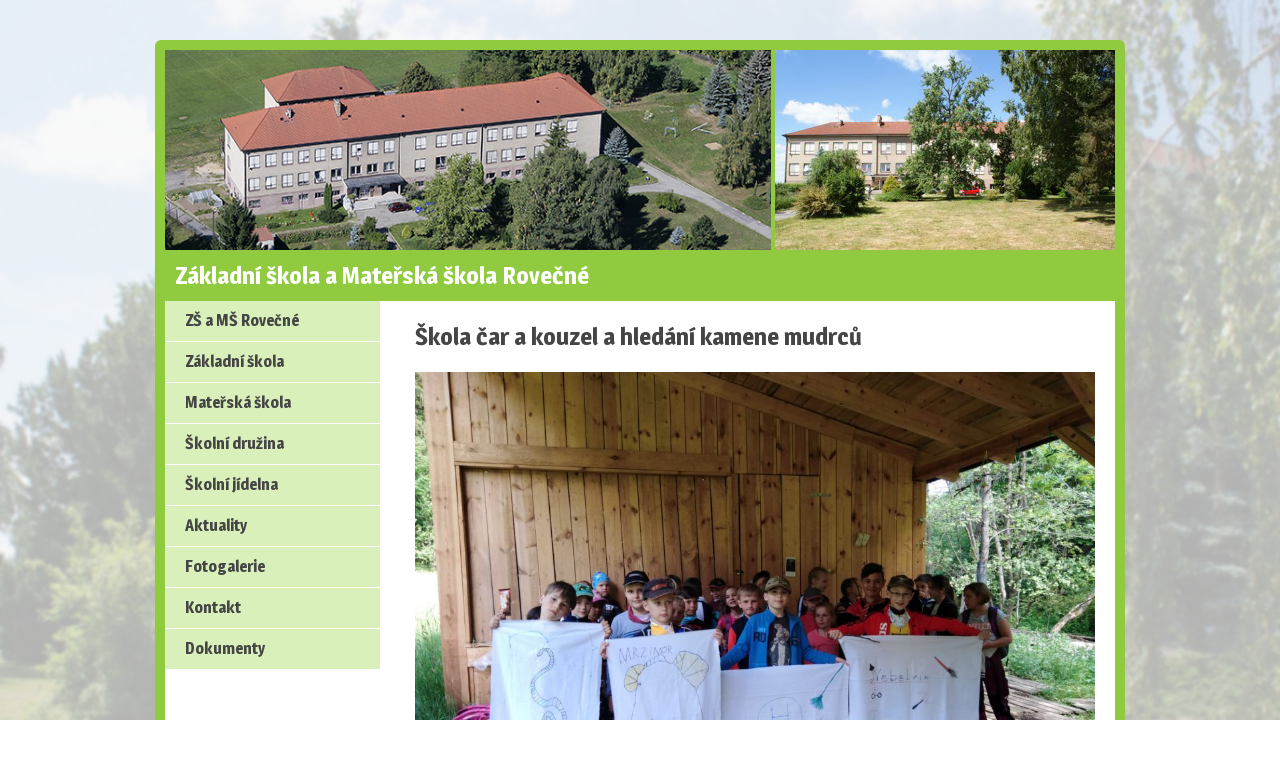

--- FILE ---
content_type: text/html; charset=UTF-8
request_url: https://www.zsrovecne.cz/galerie/skola-car-a-kouzel-a-hledani-kamene-mudrcu/
body_size: 2714
content:
<!doctype html>
<html lang="cs">
<head>
	<meta charset="utf-8">
	<meta name="viewport" content="width=device-width, initial-scale=1.0">
	
	<link rel="stylesheet" href="https://www.zsrovecne.cz/wp-content/themes/zsrovecne/style.css?v=1623660872">
	
	<title>Škola čar a kouzel a hledání kamene mudrců &#8211; ZŠ a MŠ Rovečné</title>
<meta name='robots' content='max-image-preview:large' />
<link rel='dns-prefetch' href='//fonts.googleapis.com' />
<link rel='stylesheet' id='wp-block-library-css'  href='https://www.zsrovecne.cz/wp-includes/css/dist/block-library/style.min.css?ver=5.7.14' type='text/css' media='all' />
<link rel='stylesheet' id='fancybox-style-css'  href='https://www.zsrovecne.cz/wp-content/themes/zsrovecne/js/fancybox/jquery.fancybox.css?ver=5.7.14' type='text/css' media='all' />
<link rel='stylesheet' id='fonts-css'  href='https://fonts.googleapis.com/css?family=Magra%3A400%2C700&#038;subset=latin%2Clatin-ext&#038;ver=5.7.14' type='text/css' media='all' />
<script type='text/javascript' src='https://www.zsrovecne.cz/wp-includes/js/jquery/jquery.min.js?ver=3.5.1' id='jquery-core-js'></script>
<script type='text/javascript' src='https://www.zsrovecne.cz/wp-includes/js/jquery/jquery-migrate.min.js?ver=3.3.2' id='jquery-migrate-js'></script>
<link rel="https://api.w.org/" href="https://www.zsrovecne.cz/wp-json/" /><link rel="canonical" href="https://www.zsrovecne.cz/galerie/skola-car-a-kouzel-a-hledani-kamene-mudrcu/" />
<link rel='shortlink' href='https://www.zsrovecne.cz/?p=2432' />
<link rel="alternate" type="application/json+oembed" href="https://www.zsrovecne.cz/wp-json/oembed/1.0/embed?url=https%3A%2F%2Fwww.zsrovecne.cz%2Fgalerie%2Fskola-car-a-kouzel-a-hledani-kamene-mudrcu%2F" />
<link rel="alternate" type="text/xml+oembed" href="https://www.zsrovecne.cz/wp-json/oembed/1.0/embed?url=https%3A%2F%2Fwww.zsrovecne.cz%2Fgalerie%2Fskola-car-a-kouzel-a-hledani-kamene-mudrcu%2F&#038;format=xml" />
	<script type="text/javascript">
		var ajaxurl = 'https://www.zsrovecne.cz/wp-admin/admin-ajax.php';
	</script>
	<link rel="icon" href="https://www.zsrovecne.cz/wp-content/uploads/2021/06/fav.png" sizes="32x32" />
<link rel="icon" href="https://www.zsrovecne.cz/wp-content/uploads/2021/06/fav.png" sizes="192x192" />
<link rel="apple-touch-icon" href="https://www.zsrovecne.cz/wp-content/uploads/2021/06/fav.png" />
<meta name="msapplication-TileImage" content="https://www.zsrovecne.cz/wp-content/uploads/2021/06/fav.png" />
	
</head>
<body class="galerie-template-default single single-galerie postid-2432">

<a href="#content" class="off focus" tabindex="1">Přeskočit na obsah</a>
<a href="#menu-toggle" class="off focus onlymobile" tabindex="1">Přeskočit na navigaci</a>
<a href="#jump-nav" class="off focus onlydesktop" tabindex="1">Přeskočit na navigaci</a>


<div class="web">

<header class="header">
	<div class="header-top">
		<div class="obrazek">
			<a href="/"><img src="https://www.zsrovecne.cz/wp-content/themes/zsrovecne/img/hlavicka.jpg" width="606" height="200" alt="ZŠ a MŠ Rovečné"></a>
		</div>
		<div class="slideshow-obrazky">
			<div class="slides">
			<div class="slide"><img src="https://www.zsrovecne.cz/wp-content/themes/zsrovecne/slideshow/slide1.jpg" width="340" height="200" alt="slide1"></div>
			<div class="slide"><img src="https://www.zsrovecne.cz/wp-content/themes/zsrovecne/slideshow/slide2.jpg" width="340" height="200" alt="slide2"></div>
			<div class="slide"><img src="https://www.zsrovecne.cz/wp-content/themes/zsrovecne/slideshow/slide3.jpg" width="340" height="200" alt="slide3"></div>
			<div class="slide"><img src="https://www.zsrovecne.cz/wp-content/themes/zsrovecne/slideshow/slide4.jpg" width="340" height="200" alt="slide4"></div>
			<div class="slide"><img src="https://www.zsrovecne.cz/wp-content/themes/zsrovecne/slideshow/slide5.jpg" width="340" height="200" alt="slide5"></div>
			</div>
		</div>
	</div>
	<div class="top-line">
		
					<div class="h1"><a href="https://www.zsrovecne.cz">Základní škola a Mateřská škola Rovečné</a></div>
				
		<a href="#" class="menu-toggle" id="menu-toggle" aria-label="MENU"><span></span></a>
		
	</div>
</header>



<div class="columns">

















<div class="sidebar">
	


<nav class="nav" id="jump-nav">
<ul id="menu-hlavni-menu" class="menu menu1"><li id="menu-item-82" class="menu-item menu-item-type-post_type menu-item-object-page menu-item-home menu-item-82"><a href="https://www.zsrovecne.cz/"><span>ZŠ a MŠ Rovečné</span></a></li>
<li id="menu-item-98" class="menu-item menu-item-type-post_type menu-item-object-page menu-item-has-children menu-item-98"><a href="https://www.zsrovecne.cz/zakladni-skola/"><span>Základní škola</span></a>
<ul class="sub-menu">
	<li id="menu-item-100" class="menu-item menu-item-type-post_type menu-item-object-page menu-item-100"><a href="https://www.zsrovecne.cz/zakladni-skola/organizace-skolniho-roku/"><span>Organizace školního roku</span></a></li>
	<li id="menu-item-102" class="menu-item menu-item-type-post_type menu-item-object-page menu-item-102"><a href="https://www.zsrovecne.cz/zakladni-skola/tridni-schuzky/"><span>Třídní schůzky</span></a></li>
	<li id="menu-item-103" class="menu-item menu-item-type-post_type menu-item-object-page menu-item-103"><a href="https://www.zsrovecne.cz/zakladni-skola/zajmove-krouzky-a-nepovinny-predmet/"><span>Zájmové kroužky</span></a></li>
	<li id="menu-item-99" class="menu-item menu-item-type-post_type menu-item-object-page menu-item-99"><a href="https://www.zsrovecne.cz/zakladni-skola/dokumenty/"><span>Dokumenty</span></a></li>
	<li id="menu-item-242" class="menu-item menu-item-type-post_type menu-item-object-page menu-item-242"><a href="https://www.zsrovecne.cz/skolni-rad/"><span>Školní řád</span></a></li>
	<li id="menu-item-3957" class="menu-item menu-item-type-post_type menu-item-object-page menu-item-3957"><a href="https://www.zsrovecne.cz/zakladni-skola/skolska-rada/"><span>Školská rada</span></a></li>
	<li id="menu-item-3892" class="menu-item menu-item-type-post_type menu-item-object-page menu-item-3892"><a href="https://www.zsrovecne.cz/zakladni-skola/volna-pracovni-mista/"><span>Volná pracovní místa</span></a></li>
</ul>
</li>
<li id="menu-item-326" class="menu-item menu-item-type-post_type menu-item-object-page menu-item-has-children menu-item-326"><a href="https://www.zsrovecne.cz/materska-skola-2/"><span>Mateřská škola</span></a>
<ul class="sub-menu">
	<li id="menu-item-91" class="menu-item menu-item-type-post_type menu-item-object-page menu-item-91"><a href="https://www.zsrovecne.cz/rezim-dne/"><span>Režim dne</span></a></li>
	<li id="menu-item-88" class="menu-item menu-item-type-post_type menu-item-object-page menu-item-88"><a href="https://www.zsrovecne.cz/co-dite-v-ms-potrebuje/"><span>Co dítě v MŠ potřebuje</span></a></li>
	<li id="menu-item-90" class="menu-item menu-item-type-post_type menu-item-object-page menu-item-90"><a href="https://www.zsrovecne.cz/materska-skola-2/predskolak/"><span>Předškolák</span></a></li>
</ul>
</li>
<li id="menu-item-92" class="menu-item menu-item-type-post_type menu-item-object-page menu-item-has-children menu-item-92"><a href="https://www.zsrovecne.cz/skolni-druzina/"><span>Školní družina</span></a>
<ul class="sub-menu">
	<li id="menu-item-94" class="menu-item menu-item-type-post_type menu-item-object-page menu-item-94"><a href="https://www.zsrovecne.cz/skolni-druzina/informace/"><span>Informace</span></a></li>
	<li id="menu-item-93" class="menu-item menu-item-type-post_type menu-item-object-page menu-item-93"><a href="https://www.zsrovecne.cz/skolni-druzina/dokumenty/"><span>Dokumenty</span></a></li>
</ul>
</li>
<li id="menu-item-95" class="menu-item menu-item-type-post_type menu-item-object-page menu-item-has-children menu-item-95"><a href="https://www.zsrovecne.cz/skolni-jidelna/"><span>Školní jídelna</span></a>
<ul class="sub-menu">
	<li id="menu-item-96" class="menu-item menu-item-type-post_type menu-item-object-page menu-item-96"><a href="https://www.zsrovecne.cz/skolni-jidelna/informace/"><span>Informace</span></a></li>
	<li id="menu-item-1073" class="menu-item menu-item-type-post_type menu-item-object-page menu-item-1073"><a href="https://www.zsrovecne.cz/skolni-jidelna/jidelni-listek/"><span>Jídelní lístek</span></a></li>
	<li id="menu-item-3231" class="menu-item menu-item-type-post_type menu-item-object-page menu-item-3231"><a href="https://www.zsrovecne.cz/skolni-jidelna/hodnoceni-obedu/"><span>Hodnocení obědů</span></a></li>
</ul>
</li>
<li id="menu-item-83" class="menu-item menu-item-type-post_type menu-item-object-page current_page_parent menu-item-83"><a href="https://www.zsrovecne.cz/aktuality/"><span>Aktuality</span></a></li>
<li id="menu-item-246" class="menu-item menu-item-type-custom menu-item-object-custom menu-item-246"><a href="https://www.zsrovecne.cz/galerie/"><span>Fotogalerie</span></a></li>
<li id="menu-item-85" class="menu-item menu-item-type-post_type menu-item-object-page menu-item-85"><a href="https://www.zsrovecne.cz/kontakt/"><span>Kontakt</span></a></li>
<li id="menu-item-89" class="menu-item menu-item-type-post_type menu-item-object-page menu-item-89"><a href="https://www.zsrovecne.cz/dokumenty/"><span>Dokumenty</span></a></li>
</ul></nav>
</div>


<div class="content"  id="content">

			<div class="text">
		
		<h1>Škola čar a kouzel a hledání kamene mudrců</h1>
		
		<p><img loading="lazy" class="aligncenter size-large wp-image-2433" src="https://www.zsrovecne.cz/wp-content/uploads/2020/06/img-20200601-wa0010-1024x768.jpg" alt="" width="1024" height="768" srcset="https://www.zsrovecne.cz/wp-content/uploads/2020/06/img-20200601-wa0010-1024x768.jpg 1024w, https://www.zsrovecne.cz/wp-content/uploads/2020/06/img-20200601-wa0010-300x225.jpg 300w, https://www.zsrovecne.cz/wp-content/uploads/2020/06/img-20200601-wa0010-768x576.jpg 768w, https://www.zsrovecne.cz/wp-content/uploads/2020/06/img-20200601-wa0010-320x240.jpg 320w, https://www.zsrovecne.cz/wp-content/uploads/2020/06/img-20200601-wa0010.jpg 1600w" sizes="(max-width: 1024px) 100vw, 1024px" /> <img loading="lazy" class="aligncenter size-large wp-image-2434" src="https://www.zsrovecne.cz/wp-content/uploads/2020/06/img_20200601_094231-1024x726.jpg" alt="" width="1024" height="726" srcset="https://www.zsrovecne.cz/wp-content/uploads/2020/06/img_20200601_094231-1024x726.jpg 1024w, https://www.zsrovecne.cz/wp-content/uploads/2020/06/img_20200601_094231-300x213.jpg 300w, https://www.zsrovecne.cz/wp-content/uploads/2020/06/img_20200601_094231-768x544.jpg 768w, https://www.zsrovecne.cz/wp-content/uploads/2020/06/img_20200601_094231.jpg 1600w" sizes="(max-width: 1024px) 100vw, 1024px" /> <img loading="lazy" class="aligncenter size-large wp-image-2435" src="https://www.zsrovecne.cz/wp-content/uploads/2020/06/img-20200601-wa0014-1024x768.jpg" alt="" width="1024" height="768" srcset="https://www.zsrovecne.cz/wp-content/uploads/2020/06/img-20200601-wa0014-1024x768.jpg 1024w, https://www.zsrovecne.cz/wp-content/uploads/2020/06/img-20200601-wa0014-300x225.jpg 300w, https://www.zsrovecne.cz/wp-content/uploads/2020/06/img-20200601-wa0014-768x576.jpg 768w, https://www.zsrovecne.cz/wp-content/uploads/2020/06/img-20200601-wa0014-320x240.jpg 320w, https://www.zsrovecne.cz/wp-content/uploads/2020/06/img-20200601-wa0014.jpg 1600w" sizes="(max-width: 1024px) 100vw, 1024px" /> <img loading="lazy" class="aligncenter size-large wp-image-2436" src="https://www.zsrovecne.cz/wp-content/uploads/2020/06/img-20200601-wa0000-1024x768.jpg" alt="" width="1024" height="768" srcset="https://www.zsrovecne.cz/wp-content/uploads/2020/06/img-20200601-wa0000-1024x768.jpg 1024w, https://www.zsrovecne.cz/wp-content/uploads/2020/06/img-20200601-wa0000-300x225.jpg 300w, https://www.zsrovecne.cz/wp-content/uploads/2020/06/img-20200601-wa0000-768x576.jpg 768w, https://www.zsrovecne.cz/wp-content/uploads/2020/06/img-20200601-wa0000-320x240.jpg 320w, https://www.zsrovecne.cz/wp-content/uploads/2020/06/img-20200601-wa0000.jpg 1600w" sizes="(max-width: 1024px) 100vw, 1024px" /> <img loading="lazy" class="aligncenter size-large wp-image-2437" src="https://www.zsrovecne.cz/wp-content/uploads/2020/06/img-20200601-wa0001-1024x768.jpg" alt="" width="1024" height="768" srcset="https://www.zsrovecne.cz/wp-content/uploads/2020/06/img-20200601-wa0001-1024x768.jpg 1024w, https://www.zsrovecne.cz/wp-content/uploads/2020/06/img-20200601-wa0001-300x225.jpg 300w, https://www.zsrovecne.cz/wp-content/uploads/2020/06/img-20200601-wa0001-768x576.jpg 768w, https://www.zsrovecne.cz/wp-content/uploads/2020/06/img-20200601-wa0001-320x240.jpg 320w, https://www.zsrovecne.cz/wp-content/uploads/2020/06/img-20200601-wa0001.jpg 1600w" sizes="(max-width: 1024px) 100vw, 1024px" /> <img loading="lazy" class="aligncenter size-large wp-image-2438" src="https://www.zsrovecne.cz/wp-content/uploads/2020/06/img_20200601_093206-1024x768.jpg" alt="" width="1024" height="768" srcset="https://www.zsrovecne.cz/wp-content/uploads/2020/06/img_20200601_093206-1024x768.jpg 1024w, https://www.zsrovecne.cz/wp-content/uploads/2020/06/img_20200601_093206-300x225.jpg 300w, https://www.zsrovecne.cz/wp-content/uploads/2020/06/img_20200601_093206-768x576.jpg 768w, https://www.zsrovecne.cz/wp-content/uploads/2020/06/img_20200601_093206-320x240.jpg 320w, https://www.zsrovecne.cz/wp-content/uploads/2020/06/img_20200601_093206.jpg 1600w" sizes="(max-width: 1024px) 100vw, 1024px" /> <img loading="lazy" class="aligncenter size-large wp-image-2439" src="https://www.zsrovecne.cz/wp-content/uploads/2020/06/img_20200601_084541-1024x768.jpg" alt="" width="1024" height="768" srcset="https://www.zsrovecne.cz/wp-content/uploads/2020/06/img_20200601_084541-1024x768.jpg 1024w, https://www.zsrovecne.cz/wp-content/uploads/2020/06/img_20200601_084541-300x225.jpg 300w, https://www.zsrovecne.cz/wp-content/uploads/2020/06/img_20200601_084541-768x576.jpg 768w, https://www.zsrovecne.cz/wp-content/uploads/2020/06/img_20200601_084541-320x240.jpg 320w, https://www.zsrovecne.cz/wp-content/uploads/2020/06/img_20200601_084541.jpg 1600w" sizes="(max-width: 1024px) 100vw, 1024px" /> <img loading="lazy" class="aligncenter size-large wp-image-2440" src="https://www.zsrovecne.cz/wp-content/uploads/2020/06/img_20200601_102625-1024x768.jpg" alt="" width="1024" height="768" srcset="https://www.zsrovecne.cz/wp-content/uploads/2020/06/img_20200601_102625-1024x768.jpg 1024w, https://www.zsrovecne.cz/wp-content/uploads/2020/06/img_20200601_102625-300x225.jpg 300w, https://www.zsrovecne.cz/wp-content/uploads/2020/06/img_20200601_102625-768x576.jpg 768w, https://www.zsrovecne.cz/wp-content/uploads/2020/06/img_20200601_102625-320x240.jpg 320w, https://www.zsrovecne.cz/wp-content/uploads/2020/06/img_20200601_102625.jpg 1600w" sizes="(max-width: 1024px) 100vw, 1024px" /> <img loading="lazy" class="aligncenter size-large wp-image-2441" src="https://www.zsrovecne.cz/wp-content/uploads/2020/06/img_20200601_111316-1024x768.jpg" alt="" width="1024" height="768" srcset="https://www.zsrovecne.cz/wp-content/uploads/2020/06/img_20200601_111316-1024x768.jpg 1024w, https://www.zsrovecne.cz/wp-content/uploads/2020/06/img_20200601_111316-300x225.jpg 300w, https://www.zsrovecne.cz/wp-content/uploads/2020/06/img_20200601_111316-768x576.jpg 768w, https://www.zsrovecne.cz/wp-content/uploads/2020/06/img_20200601_111316-320x240.jpg 320w, https://www.zsrovecne.cz/wp-content/uploads/2020/06/img_20200601_111316.jpg 1600w" sizes="(max-width: 1024px) 100vw, 1024px" /></p>
		
		
				
		
		
		<p><a href="/galerie/">&larr; Návrat na přehled fotogalerií</a></p>
		
	</div>
		
</div>








</div>

</div>

<footer class="footer">
<ul>
	<li class="f1">
		&nbsp;
	</li>
	<li class="f2">
		&copy; 2026 ZŠ a MŠ Rovečné		- <a href="/prohlaseni-o-pristupnosti/">Prohlášení o přístupnosti</a>
	</li>
	<li class="f3">
		<a href="https://www.mklusak.cz" title="Marek Klusák Webdesign">Vytvořil Marek Klusák</a>
	</li>
</ul>
</footer>


<script type='text/javascript' src='https://www.zsrovecne.cz/wp-content/themes/zsrovecne/js/fancybox/jquery.fancybox.pack.js?ver=5.7.14' id='fancybox-script-js'></script>
<script type='text/javascript' src='https://www.zsrovecne.cz/wp-content/themes/zsrovecne/js/caroufredsel/jquery.caroufredsel.js' id='caroufredsel-js'></script>
<script type='text/javascript' src='https://www.zsrovecne.cz/wp-content/themes/zsrovecne/js/scripts.js?ver=1623410378' id='custom-scripts-js'></script>
<script type='text/javascript' src='https://www.zsrovecne.cz/wp-includes/js/wp-embed.min.js?ver=5.7.14' id='wp-embed-js'></script>


</body>
</html>


--- FILE ---
content_type: text/css
request_url: https://www.zsrovecne.cz/wp-content/themes/zsrovecne/style.css?v=1623660872
body_size: 3434
content:
/*
Theme Name: ZŠ Rovečné
Theme URI: 
Author: Marek Klusák
Author URI: http://www.mklusak.cz
Description: WordPress theme
Version: 1.0
License: GNU General Public License
License URI: 
Tags:  
*/
html, body, div, span, applet, object, iframe,
h1, h2, h3, h4, h5, h6, p, blockquote, pre,
a, abbr, acronym, address, big, cite, code,
del, dfn, em, font, img, ins, kbd, q, s, samp,
small, strike, strong, tt, var,
b, u, i, center,
dl, dt, dd, ol, ul, li,
fieldset, form, label, legend,
table, caption, tbody, tfoot, thead, tr, th, td {
	margin: 0;	padding: 0;	border: 0;	vertical-align: baseline;	background: transparent;}
body {	line-height: 1;}
blockquote, q {	quotes: none;}
blockquote:before, blockquote:after,
q:before, q:after {	content: ''; content: none;}
ins { text-decoration: none;}
del { text-decoration: line-through;}
table {	border-collapse: collapse;	border-spacing: 0;}
/******************************************************************************/


*, *:after, *:before { -moz-box-sizing: border-box; box-sizing: border-box; }

*:last-child { margin-bottom: 0 !important; }


/* =Structure
----------------------------------------------- */
body {
 line-height: 1.3;
 color: #454545;
 font-family: 'Magra', Arial, sans-serif;
 font-size: 16px;
 margin:0;
 padding: 0;
background: #fff;
}
 
@media (min-width: 960px) {
	body { padding: 40px 0; background: #fff url(img/bg2.jpg) top center / cover no-repeat; background-attachment: fixed  }
}





p { margin: 0 0 20px; }

a { text-decoration: underline; color: #454545; transition: all .2s ease-in-out; }
a:hover { text-decoration: none; color: #B32C1B; }

a[href^="tel"] { text-decoration: none; color: inherit; }

a.off { position: absolute; left: 0; top: -99999px; }
a.off.focus:focus { left: 10px; top: 10px; z-index: 1000; background: #000; color: #fff; padding: 5px; }

@media (max-width: 959px) {
	.onlydesktop { display: none; }
}
@media (min-width: 960px) {
	.onlymobile { display: none; }
}




h1, h2, h3, h4, h5, h6 { margin: 0 0 20px; font-family: 'Magra', Arial, sans-serif; }

h1 { font-size: 1.5em; }
h2 { font-size: 1.5em }
h3 { font-size: 1.3em }
h4 { font-size: 1.2em }
h5, h6 { font-size: 1.1em }

/*
@media (min-width: 960px) {
	h1 { font-size: 2em; }
	h2 { font-size: 2em }
	h3 { font-size: 1.7em }
	h4 { font-size: 1.5em }
	h5, h6 { font-size: 1.3em }
}
*/


ul, ol { margin: 0 0 20px; }
li { margin: 10px 4px 10px 35px }

ul { list-style-type: square; }

@media (min-width: 960px) {
	ul, ol { margin-bottom: 30px; }
}

.embed-media { margin-bottom: 30px; }

.center { text-align: center;  }



hr { clear: both; border:0; height: 1px; background: silver; width: 100%; margin-top: 2em; margin-bottom: 2em !important; ;  }
hr:last-child { margin-bottom: 2em !important; }

blockquote { margin: 1,5em 0; font-size: 135%; font-weight: bold; }
blockquote p { margin:  0 0 1.5em; }
blockquote *:last-child { margin: 0; }

table { margin: 0 auto 25px; border: 1px solid #ddd; }
table th, table td { padding: 5px; }
table th { background: #ECF5ED; vertical-align: middle; }
table td { text-align: left; vertical-align: middle; border: 1px solid #ddd;}

@media (min-width: 960px) {
	td, th { padding: 8px 10px; }
}

.tablewrapper {}

@media (max-width: 960px) {
	.tablewrapper { max-width: 100%; overflow: auto;  }
}




input[type=text],input[type=email],input[type=password],input[type=number],input[type=tel],input[type="url"], textarea, select {
	width: 100%;
	height: 40px;
	margin: 0; 
	padding: 5px 15px; 
	font-size: inherit;
	font-family: 'Arial', sans-serif;
	color: #000;  
	border: 1px solid #CECECE;
	background: #fff;
}
textarea { height: 125px; padding: 10px 15px; }
select { width: auto;  }
select option:disabled { font-style: italic; color: silver;  }

input[type=text],input[type=email],input[type=password],input[type=number],input[type=tel],input[type="url"], textarea {  }

input[type=submit], button { width: auto; white-space: normal; cursor: pointer; -webkit-appearance: none; font-family: 'Trebuchet MS', sans-serif; }
input[type=submit], button { background-color: #86101E; color: #fff; padding: 10px 20px; border: 0; text-transform: uppercase; }
input[type=submit]:hover, button:hover { background-color: #3E3C38; }

@media (min-width: 768px) {
	input[type=text],input[type=email],input[type=password],input[type=number],input[type=tel],input[type="url"],select { 
		height: 40px;
	}
	textarea { height: 175px; padding: 20px 15px; }
}



label.error { font-weight: bold; color: red; margin-left: 3px; padding: 1px; background: #fff }



.clear { clear: both }
.clearfix:before, .clearfix:after { content: " "; display: table; }
.clearfix:after { clear: both; }






/* =WordPress Core
-------------------------------------------------------------- */
img { border: 0; max-width: 100%; height: auto;  }

img.alignnone { margin: 0;}
.aligncenter { display: block; margin: auto ;}

img.alignright, img.alignleft, img.aligncenter { margin: auto;}

@media (min-width: 500px) {
	img.alignright { float: right; margin: 5px 0 20px 30px; }
	img.alignleft { float: left; margin: 5px 30px 20px 0; }
}
@media (min-width: 960px) {
	img.alignright { margin-left: 40px; }
	img.alignleft { margin-right: 40px; }	
}

.wp-caption { background: #fff; border: 1px solid #f0f0f0; max-width: 96%; padding: 5px 3px 10px; text-align: center;}
.wp-caption.alignnone { margin: 5px 20px 20px 0;}
.wp-caption.alignleft { margin: 5px 20px 20px 0;}
.wp-caption.alignright { margin: 5px 0 20px 20px;}
.wp-caption img { border: 0 none; height: auto; margin: 0; max-width: 98.5%; padding: 0; width: auto;}
.wp-caption p.wp-caption-text { font-size: 11px; line-height: 17px; margin: 0; padding: 0 4px 5px;}
img.wp-smiley { vertical-align: middle; border: 0 !important;}

.gallery { margin: 0 auto 30px; }
.gallery .gallery-item { float: left; margin-top: 10px; text-align: center;	}
.gallery-columns-2 .gallery-item { width: 50%; }
.gallery-columns-3 .gallery-item { width: 33%; }
.gallery-columns-4 .gallery-item { width: 25%; }
.gallery-columns-5 .gallery-item { width: 20%; }
.gallery-columns-6 .gallery-item { width: 15%; }
.gallery .gallery-item img { max-width: 96%; height: auto;  }
.gallery .gallery-caption {	margin-left: 0;	}




#media-query-breakpoint { font-family: '360'; }

@media  (min-width: 500px) {  #media-query-breakpoint { font-family: '500'; } }
@media  (min-width: 600px) {  #media-query-breakpoint { font-family: '600'; } }
@media  (min-width: 768px) {  #media-query-breakpoint { font-family: '768'; } }
@media  (min-width: 960px) {  #media-query-breakpoint { font-family: '960'; } }
@media  (min-width: 1100px) {  #media-query-breakpoint { font-family: '1100'; } }
@media  (min-width: 1200px) {  #media-query-breakpoint { font-family: '1200'; } }
@media  (min-width: 1400px) {  #media-query-breakpoint { font-family: '1400'; } }







.pagination { clear: both; margin-top: 50px;  text-align: center;  font-weight: 600; }
.pagination .page-numbers { display: inline-block; padding: 10px 10px; margin: 0 2px; line-height: 1;   font-size: 18px; }
.pagination a.page-numbers { text-decoration: none;  }
.pagination a.page-numbers:hover { color: #8FCA3F; }
.pagination .page-numbers.current { color: #8FCA3F;  }

@media (min-width: 960px) {
	.pagination .page-numbers { font-size: 22px; }
}














/* = Struktura
-------------------------------------------------------------- */

body { display: flex; flex-direction: column; height: 100%; min-height: 100vh; }

.web { background: #fff; flex-grow: 1 }

.web { display: flex; flex-direction: column; }

@media (min-width: 960px) {
	.web { max-width: 970px; margin: 0 auto; border: 10px solid #8FCA3F; border-radius: 6px;  }
}















.header-top { display: none; }

@media (min-width: 960px) {
	.header-top { display: flex; height: 200px;  }
	
	.header-top .obrazek { width: 606px; height: 200px; overflow: hidden; }
	.header-top .obrazek img { width: 100%; height: 200px }
	.header-top .obrazek img { transition: all ease-in-out .3s; }
	.header-top .obrazek img:hover { transform: rotate(0deg) scale(1.03) }
	
	.slideshow-obrazky { height: 200px; width: 344px; background: #fff; border-left: 4px solid #8FCA3F;  }
	.slides { height: 200px; width: 340px; overflow: hidden; }
	.slide { float: left; height: 200px; width: 340px;  }
	.slide img { display: block; margin: 0; }		
}














.top-line { padding: 10px; background: #8FCA3F;   }

.top-line .h1 { margin: 0; color: #fff; font-size: 18px; text-align: center; font-weight: bold; }
.top-line .h1 a { color: #fff; text-decoration: underline;  }

@media (min-width: 960px) {
	.top-line .h1 { font-size: 1.5em }
	.top-line .h1 a { text-decoration: none }	
}


.menu-toggle { position: relative; z-index: 10; display: block; width: 40px; height: 40px; margin-left: auto;  }
.menu-toggle {  }
.menu-toggle span { position: relative; left: 9px; top: 19px;  display: block; background-color: #fff; }
.menu-toggle span:after, .menu-toggle span:before { content: ""; position: absolute; left: 0; background-color: #fff;  }
.menu-toggle span:before { top: -9px; }
.menu-toggle span:after{ top: 9px; }
.menu-toggle span,
	.menu-toggle span:after,
	.menu-toggle span:before { width: 22px; height: 2px; transition: all 0.3s; backface-visibility: hidden; }
.menu-toggle.on span { transform: translateX(-1px); background-color: transparent; } 
.menu-toggle.on span:before { width: 25px; transform: rotate(45deg) translate( 6px, 7px); }
.menu-toggle.on span:after { width: 25px; transform: rotate(-45deg) translate( 6px, -7px); }

.menu-toggle:before { content: 'Menu'; position: absolute; right: 40px; top: 0; height: 40px; width: 50px; text-align: right; }
.menu-toggle:before { display: flex; align-items: center; justify-content: flex-end; }
.menu-toggle:before { font-family: "Trebuchet MS", sans-serif; color: #fff; font-size: 14px; text-transform: uppercase; line-height: 40px; font-weight: bold; }


@media (min-width: 400px) {
	.top-line { display: flex; justify-content: space-between; align-items: center;	 }
}

@media (min-width: 960px) {
	.menu-toggle { display: none !important }
}





/*
.columns { padding: 20px 0; }
.content { float: right; width: 700px; padding-right: 20px; min-height: 300px; }
*/

.columns { position: relative;   flex-grow: 1 }
.content { padding: 20px; }


@media (max-width: 959px) {
	.sidebar { position: absolute; top: 0; right: 100%; width: 100%; z-index: 1; transition: all .2s ease-in-out; }
	.sidebar.on, .sidebar:focus-within { right: 0 }	
}
@media (min-width: 960px) {
	.columns { display: flex; justify-content: space-between; }
	.content { width: 700px; padding-left: 0 }
	.sidebar { width: 215px; }
}






.footer { max-width: 950px; margin: 10px auto 40px;   font-size: 85%;}
.footer ul { margin: 0; list-style-type: none; }
.footer li { display: block; margin: 0 0 10px; text-align: center;  }
.footer a { text-decoration: none; }

/*
@media (min-width: 768px) {
	.footer ul { display: flex; justify-content: space-between }
	.footer ul li { width: 30%; margin: 0; }
	.footer li.f3 { text-align: right }
}
*/





/*
############## SIDEBAR #################################################
*/


.sidebar .menu, .sidebar .sub-menu { list-style-type: none; margin: 0; }
.sidebar .menu li { margin: 0; background-color: #fff; border-bottom: 1px solid #fff; }
.sidebar .menu li:last-child { border-bottom: 0; }
.sidebar .menu a { display: block; padding: 10px 20px; background: #D9F0BA; transition: none; text-decoration: none; }
.sidebar .menu a:hover, 
	.sidebar .menu .current-menu-item > a { 
		color: #B32C1B; text-decoration: none;
		background: rgb(143,202,63);
		background: linear-gradient(90deg, rgba(143,202,63,1) 0%, rgba(217,240,186,1) 100%);
	}

.sidebar .menu > li > a { font-weight: bold; }
.sidebar .menu .sub-menu { display: none; }

.sidebar .menu > li > ul > li > a { font-size: 14px; padding: 7px 20px 7px 35px; }



@media (max-width: 959px) {
	.sidebar .menu li { position: relative }
	.sidebar .menu .sub-menu-toggle { position: absolute; top: 10px; right: 10px; width: 30px; height: 25px; background: url(img/arr-d.svg) center center / 15px auto no-repeat !important;  }
	.sidebar .menu .sub-menu-toggle { transition: all .25s ease-in-out; }
	.sidebar .menu .sub-menu-toggle.up { transform: rotate(-180deg); }
}

@media (min-width: 960px) {
	.sidebar .menu .current-menu-item.menu-item-has-children .sub-menu	{ display: block; }
	.sidebar .menu .current-menu-ancestor .sub-menu  { display: block }
	
	.sidebar .menu .sub-menu-toggle { display: none !important }
}





/* Galerie */

.sidebar-galerie { list-style:none; margin: 0 0 30px; }
.sidebar-galerie li { margin: 0; padding: 10px 20px; background: #D9F0BA;}
.sidebar-galerie li a { }













.galerie { margin-bottom: 30px; }

.galerie .nadpis { margin-bottom: 10px; }
.galerie .gallery { margin: 0 0 10px; }

.galerie .vse { text-align: right; }

@media (min-width: 960px) {
	.galerie .gallery { margin: 0 0 20px; }	
}
















.aktualita { margin-bottom: 30px; padding-bottom: 30px; border-bottom: 1px solid silver; }
.aktualita:last-child { border-bottom: 0; }
.aktualita-datum { text-align: center; margin-bottom: 10px; font-weight: bold; }
.aktualita-nadpis { text-align: center; }

.aktualita-navrat { margin-top: 50px; clear: both }

--- FILE ---
content_type: application/javascript
request_url: https://www.zsrovecne.cz/wp-content/themes/zsrovecne/js/scripts.js?ver=1623410378
body_size: 2169
content:
(function(){
	"use strict";
	
	
	/* 	-----------------------------------------------
		MEDIA QUERY BREAKPOINT
	*/
	if ( ! jQuery.fn.getMediaQueryBreakpoint ) {
		jQuery.fn.getMediaQueryBreakpoint = function() {

			if ( jQuery( '#media-query-breakpoint' ).length < 1 ) {
				jQuery( 'body' ).append( '<span id="media-query-breakpoint" style="display: none;"></span>' );
			}
			var value = jQuery( '#media-query-breakpoint' ).css( 'font-family' );
			if ( typeof value !== 'undefined' ) {
				value = value.replace( "\"", "" ).replace( "\"", "" ).replace( "\'", "" ).replace( "\'", "" );
			}
			if ( isNaN( value ) ) {
				return jQuery(window).width();
			}
			else {
				return parseInt( value );
			}

		};
	}
	
	var mediaQueryBreakpoint
	if ( jQuery.fn.getMediaQueryBreakpoint ) {
		mediaQueryBreakpoint = jQuery.fn.getMediaQueryBreakpoint();
		jQuery(window).resize(function(){
			if ( jQuery.fn.getMediaQueryBreakpoint() !== mediaQueryBreakpoint ) {
				mediaQueryBreakpoint = jQuery.fn.getMediaQueryBreakpoint();
				jQuery.event.trigger({
					type: 'screenTransition',
					message: 'Screen transition completed.',
					time: new Date()
				});
			}
		});
	}
	else {
		mediaQueryBreakpoint = jQuery(document).width();
	}
	
	
	
	
	
	/* 	-----------------------------------------------
		ON DELAYED
	*/	
	if( ! jQuery.fn.onDelayed ) {
		jQuery.fn.onDelayed = function(eventName,delayInMs,callback){
		    var _timeout;
		    this.on(eventName,function(e){
		      if(!!_timeout){
		          clearTimeout(_timeout);
		          //console.log('timer being re-set: ' + eventName);
		      } else {
		          //console.log('timer being set for the first time: ' + eventName);
		      }
		      _timeout = setTimeout(function(){
		          callback(e);
		      },delayInMs);
		    });
		}
	}
	
	
	
	
	/* 	-----------------------------------------------
		MIN HEIGHT
	*/
	if( ! jQuery.fn.setMinHeight ) {
		jQuery.fn.setMinHeight = function(setCount) {
		  for(var i = 0; i < this.length; i+=setCount) {
		    var curSet = this.slice(i, i+setCount), 
		        height = 0;
		    curSet.each(function() { height = Math.max(height, jQuery(this).outerHeight()); })
		          .css('min-height', height);
		  }
		  return this;
		}
	}
	
	
	
	
	/* 	-----------------------------------------------
		FANCYBOX
	*/
	if( ! jQuery.fn.loadFancybox ) {
		jQuery.fn.loadFancybox = function() {
			
			var $this = jQuery(this);
			
			if( mediaQueryBreakpoint >= 768 ) {
			
				$this.find(".gallery").each(function(){
					jQuery(this).find("a").attr("rel","lightbox["+ jQuery(this).attr("id") +"]");
				});
				
				$this.find("a[href$='.jpg'],a[href$='.jpeg'],a[href$='.png'],a[href$='.gif'],.fancybox").fancybox({
					loop : false,
					helpers : {
						overlay : {
							locked : false
						}
					}
				});
				
			}
			
			
			if( mediaQueryBreakpoint >= 768 ) {
				$this.find(".fancyvideo").fancybox({ 
					type: 'iframe',
					loop : false,
					helpers : {
						overlay : {
							locked : false
						}
					}
				});
			}
			
		}
	}
	
	
	/* 	-----------------------------------------------
		POSUNOVNAI OKNA
	*/
	
	if( ! jQuery.fn.loadPosunovac ) {
		 jQuery.fn.loadPosunovac = function() {

			var $this = jQuery(this);

			$this.find("a[href^='#']").not('.off').on('click', function(){
				
				var target = jQuery(this).attr("href").split('#');
				
				if( target[1].indexOf('tab') == 0 ) { // prepinani zalozek! nechci posun.
					return;
				}
				
				var target_elem = jQuery( '#' + target[1] );
				
				//var offset = $this.find('.header__in').outerHeight();
				var offset = 40;
				
				if( target_elem.length == 1 ) {
				
					jQuery('html, body').animate({ scrollTop: target_elem.offset().top  - offset }, 300);  
					
					return false;
				}
			});
			 
		 
			// onload posun?

			if( window.location.hash ) {
				
				var target = window.location.hash.replace('#hp-','#');
				
				var target_elem = jQuery(target );
				
				var offset = 0; // $this.find('.header__in').outerHeight();
				
				//console.log( offset );
				
				if( target_elem.length == 1 ) {
				
					jQuery('html, body').animate({ scrollTop: target_elem.offset().top  - offset }, 300);  
					
					return false;
				}
				
			}
 
		}
		
	}
	
	

	
	/* 	-----------------------------------------------
		Mobilni menu
	*/
	if( ! jQuery.fn.loadMobileMenu ) {
		
		jQuery.fn.loadMobileMenu = function () {
		
			var $this = jQuery(this);
						
			$this.find(".menu-toggle").on('click',function(){
				
				$this.find(".sidebar").toggleClass('on');
				
				jQuery(this).toggleClass('on');
				
				return false;
			});
			
			jQuery(".sidebar .menu-item-has-children").each(function(){
				
				jQuery(this).find('> a').after('<a href="#" class="sub-menu-toggle" aria-label="podmenu"></a>');
				
			});
			
			jQuery('.sidebar .sub-menu-toggle').on('click', function(){
				
				jQuery(this).toggleClass('up').next().slideToggle();
				return false;
				
			});
		}
	
	}
		
	
	


	
	
	
	
	/* 	-----------------------------------------------
		Fluid media playery
	*/
	
	if ( ! jQuery.fn.fluidMedia ) {
		jQuery.fn.fluidMedia = function( ){

			var $this = jQuery(this),
				allMedia;

			// CHECK FOR ANY LOOSE IFRAMES
			$this.find( 'iframe, embed' ).not('.noembed').each(function(){

				if ( jQuery(this).parents( '.embed-media' ).length < 1 ) {
					if ( jQuery(this).parent().is( 'p' ) ) {
						jQuery(this).unwrap();
					}
					jQuery(this).wrap( '<div class="embed-media"></div>' );
				}

			});

			var reloadFluidMedia = function(){
				// Resize all media according to their own aspect ratio
				allMedia.each(function() {
					var el = jQuery(this),
						elContainer = el.parents( '.embed-media' ),
						newWidth = elContainer.width();
					el.width( newWidth ).height( newWidth * el.attr( 'data-aspectratio' ) );
				});
				jQuery.event.trigger({
					type: 'fluidMediaReloaded',
					message: 'Fluid media reloaded.',
					time: new Date()
				});
			};

			var generateFluidMedia = function(){
				// Find all media
				allMedia = $this.find( '.embed-media iframe, .embed-media embed' );
				// The element that is fluid width
				//$fluidEl = jQuery('.embed-media').first();
				// Figure out and save aspect ratio for each media
				allMedia.each(function() {
					jQuery(this).attr( 'data-aspectratio', jQuery(this).height() / jQuery(this).width() )
						.removeAttr( 'height' )
						.removeAttr( 'width' );
				});
				reloadFluidMedia();
			};

			if ( $this.find( '.embed-media' ).length > 0 ) {
				generateFluidMedia();
				jQuery(window).resize(function(){
					reloadFluidMedia();
				});
			}

		};
	}
	
	
	
	
	
		



	
	
	
		
	if ( ! jQuery.fn.loadSlider ) {
		jQuery.fn.loadSlider = function( ){
			
			var slider = jQuery('.slides');
			if( slider.length > 0 ) {
				slider.carouFredSel({
					items : 1,
					
					auto : {
						play : true,
						pauseOnHover : true,
						timeoutDuration: 4000
					}
			  });		
			}
			
		}
	}
	
	
	
	
	if ( ! jQuery.fn.loadWrapTable ) {
		jQuery.fn.loadWrapTable = function( ){
			
			
			jQuery('table').wrap('<div class="tablewrapper"></div>');
			
			
		}
	}
	
	
	
	
	
		
	
	
	
	
	
	
	
	
	
	
	
	/* 	-----------------------------------------------
		LET'S ROLL...
	*/
	
	jQuery(function(){
		
		jQuery( 'body' ).one( 'touchstart', function(){
			jQuery(this).addClass( 'has-touch' );
		});
		

		
		if ( ! jQuery.fn.initPage ) {
			jQuery.fn.initPage = function( element ){
				
				var $element = jQuery( element );
				
				if( jQuery.fn.loadMobileMenu ) {
					$element.loadMobileMenu();
				}
								
				if ( jQuery.fn.loadFancybox ){
					$element.loadFancybox();
				}
				
				if ( jQuery.fn.loadPosunovac ){
					$element.loadPosunovac();
				}
												
				if ( jQuery.fn.fluidMedia ){
					$element.fluidMedia();
				}
				
				if ( jQuery.fn.loadSlider ){
					$element.loadSlider();
				}
				
				if ( jQuery.fn.loadWrapTable ){
					$element.loadWrapTable();
				}
				


							
			};
		}
		jQuery.fn.initPage( 'body' );
		
		
		
		
		
		/* 	-----------------------------------------------
			MEDIA QUERY
		*/
		var mediaQueryBreakpoint;
		if ( jQuery.fn.getMediaQueryBreakpoint ) {
			mediaQueryBreakpoint = jQuery.fn.getMediaQueryBreakpoint();
			jQuery( document ).on( 'screenTransition', function(){
				mediaQueryBreakpoint = jQuery.fn.getMediaQueryBreakpoint();
			});
		}
		else {
			mediaQueryBreakpoint = jQuery(window).width();
		}
		
		
		
	});

})();










